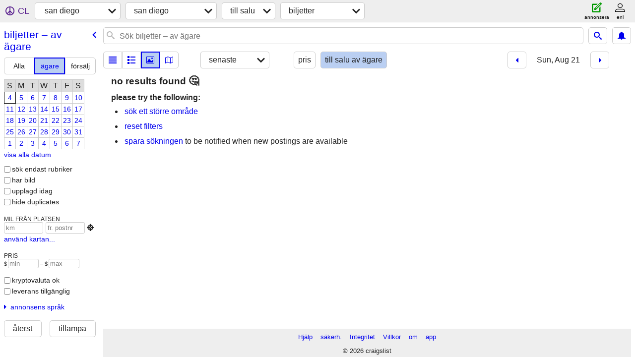

--- FILE ---
content_type: text/html; charset=utf-8
request_url: https://sandiego.craigslist.org/search/csd/tia?sort=upcoming&hints=static&purveyor=owner&sale_date=2022-08-21&lang=sv
body_size: 3465
content:
<!DOCTYPE html>
<html>
<head>
    
	<meta charset="UTF-8">
	<meta http-equiv="X-UA-Compatible" content="IE=Edge">
	<meta name="viewport" content="width=device-width,initial-scale=1">
	<meta property="og:site_name" content="craigslist">
	<meta name="twitter:card" content="preview">
	<meta property="og:title" content="san diego biljetter – av ägare - craigslist">
	<meta name="description" content="san diego biljetter – av ägare - craigslist">
	<meta property="og:description" content="san diego biljetter – av ägare - craigslist">
	<meta property="og:url" content="https://sandiego.craigslist.org/search/csd/tia?purveyor=owner">
	<meta name="robots" content="noindex">
	<title>san diego biljetter – av ägare - craigslist</title>
	<link rel="canonical" href="https://sandiego.craigslist.org/search/csd/tia?purveyor=owner">
	<link rel="alternate" href="https://sandiego.craigslist.org/search/csd/tia?purveyor=owner" hreflang="x-default">



    <link rel="icon" href="/favicon.ico" id="favicon" />

<script type="application/ld+json" id="ld_searchpage_data" >
    {"description":"Biljetter – Av Ägare in San Diego - City Of San Diego","@context":"https://schema.org","breadcrumb":{"@context":"https://schema.org","@type":"BreadcrumbList","itemListElement":[{"item":"https://sandiego.craigslist.org","name":"sandiego.craigslist.org","@type":"ListItem","position":1},{"position":2,"item":"https://sandiego.craigslist.org/csd/","@type":"ListItem","name":"city of san diego"},{"item":"https://sandiego.craigslist.org/search/csd/sss?lang=sv","@type":"ListItem","name":"for sale","position":3},{"item":"https://sandiego.craigslist.org/search/csd/tia?purveyor=owner&lang=sv","name":"tickets - by owner","@type":"ListItem","position":4}]},"@type":"SearchResultsPage"}
</script>


<script type="application/ld+json" id="ld_searchpage_results" >
    {"@type":"ItemList","itemListElement":[],"@context":"https://schema.org"}
</script>

    <style>
        body {
            font-family: sans-serif;
        }

        #no-js {
            position: fixed;
            z-index: 100000;
            top: 0;
            bottom: 0;
            left: 0;
            right: 0;
            overflow:auto;
            margin: 0;
            background: transparent;
        }

        #no-js h1 {
            margin: 0;
            padding: .5em;
            color: #00E;
            background-color: #cccccc;
        }

        #no-js  p {
            margin: 1em;
        }

        .no-js header,
        .no-js form,
        .no-js .tsb,
        .unsupported-browser header,
        .unsupported-browser form,
        .unsupported-browser .tsb {
            display: none;
        }

        #curtain {
            display: none;
            position: fixed;
            z-index: 9000;
            top: 0;
            bottom: 0;
            left: 0;
            right: 0;
            margin: 0;
            padding: 0;
            border: 0;
            background: transparent;
        }

        .show-curtain #curtain {
            display: block;
        }

        #curtain .cover,
        #curtain .content {
            position: absolute;
            display: block;
            top: 0;
            bottom: 0;
            left: 0;
            right: 0;
            margin: 0;
            padding: 0;
            border: 0;
        }

        #curtain .cover {
            z-index: 1;
            background-color: white;
        }

        .show-curtain #curtain .cover {
            opacity: 0.7;
        }

        .show-curtain.clear #curtain .cover {
            opacity: 0;
        }

        .show-curtain.opaque #curtain .cover {
            opacity: 1;
        }

        #curtain .content {
            z-index: 2;
            background: transparent;
            color: #00E;

            display: flex;
            flex-direction: column;
            justify-content: center;
            align-items: center;
        }

        .unrecoverable #curtain .content,
        .unsupported-browser #curtain .content {
            display: block;
            align-items: start;
        }

        #curtain h1 {
            margin: 0;
            padding: .5em;
            background-color: #cccccc;
        }

        #curtain  p {
            margin: 1em;
            color: black;
        }

        .pacify #curtain .icom-:after {
            content: "\eb23";
        }

        #curtain .text {
            display: none;
        }

        .loading #curtain .text.loading,
        .reading #curtain .text.reading,
        .writing #curtain .text.writing,
        .saving #curtain .text.saving,
        .searching #curtain .text.searching,
        .unrecoverable #curtain .text.unrecoverable,
        .message #curtain .text.message {
            display: block;
        }

        .unrecoverable #curtain .text.unrecoverable {
        }

        @keyframes rotate {
            from {
                transform: rotate(0deg);
            }
            to {
                transform: rotate(359deg);
            }
        }

        .pacify #curtain .icom- {
            font-size: 3em;
            animation: rotate 2s infinite linear;
        }
    </style>

    <style>
        body {
            margin: 0;
            border: 0;
            padding: 0;
        }

        ol.cl-static-search-results, .cl-static-header {
            display:none;
        }

        .no-js ol.cl-static-search-results, .no-js .cl-static-header {
            display:block;
        }
    </style>


</head>

<body  class="no-js"  >



    <div class="cl-content">
        <main>
        </main>
    </div>

    <div id="curtain">
        <div class="cover"></div>
        <div class="content">
            <div class="icom-"></div>
            <div class="text loading">laddar</div>
            <div class="text reading">reading</div>
            <div class="text writing">skriva</div>
            <div class="text saving">saving</div>
            <div class="text searching">searching</div>
            <div id="curtainText" class="text message"></div>
            <div class="text unrecoverable">
                 <p><a id="cl-unrecoverable-hard-refresh" href="#" onclick="location.reload(true);">refresh the page.</a></p>
             </div>
         </div>
    </div>



    <script>
        (function() {
            try {
                window.onpageshow = function(event) {
                    if (event.persisted && cl.upTime()>1000 && /iPhone/.test(navigator.userAgent)) {
                        window.location.reload();
                    }
                };

                window.addEventListener('DOMContentLoaded', function() {
                    document.body.classList.remove('no-js');
                });
                document.body.classList.remove('no-js');
            } catch(e) {
                console.log(e);
            }
        })();
    </script>

    
     
     <script src="https://www.craigslist.org/static/www/fe1141f8afb66937ffbab164eb475119c480fc7b.js" crossorigin="anonymous"></script>
     <script>
         window.cl.init(
             'https://www.craigslist.org/static/www/',
             '',
             'www',
             'search',
             {
'areaAbbrev': "sdo",
'areaCoords': ["32.715302","-117.155998"],
'areaId': "8",
'areaName': "san diego",
'defaultLocale': "en_US",
'initialCategoryAbbr': "tix",
'location': {"radius":2.6,"lat":32.809,"region":"CA","lon":-117.138,"url":"sandiego.craigslist.org","postal":"92123","areaId":8,"country":"US","city":"San Diego"},
'nearbyAreas': [{"name":"orange co","host":"orangecounty"},{"host":"palmsprings","name":"palm springs"},{"host":"inlandempire","name":"inland empire"},{"host":"imperial","name":"imperial co"},{"name":"los angeles","host":"losangeles"},{"host":"yuma","name":"yuma"},{"host":"ventura","name":"ventura"},{"host":"santabarbara","name":"santa barbara"},{"host":"bakersfield","name":"bakersfield"}],
'seoLinks': 0,
'subareas': [{"abbr":"csd","id":1,"name":"city of san diego"},{"id":2,"abbr":"nsd","name":"north SD county"},{"name":"east SD county","id":3,"abbr":"esd"},{"name":"south SD county","id":4,"abbr":"ssd"}],
'whereAmI': {"subareaId":1,"area":{"description":"san diego","id":8,"abbr":"sdo","region":"CA","lat":"32.715302","name":"san diego","lon":"-117.155998","hostname":"sandiego","subareas":[{"description":"\u00f6stra san diego-omr\u00e5det","abbr":"esd","lat":"32.819183","id":3,"name":"east SD county","lon":"-116.980810"},{"id":2,"lat":"33.100328","abbr":"nsd","description":"norra san diego-omr\u00e5det","name":"norra SD-omr\u00e5det","lon":"-117.200999"},{"lon":"-117.146587","name":"san diego","description":"san diego","abbr":"csd","lat":"32.799205","id":1},{"lat":"32.682473","abbr":"ssd","id":4,"description":"s\u00f6dra san diego-omr\u00e5det","name":"s\u00f6dra SD-omr\u00e5det","lon":"-117.072823"}],"country":"US"},"nearbyAreas":[{"subareas":[],"hostname":"bakersfield","country":"US","id":63,"region":"CA","lat":"35.373299","abbr":"bak","description":"bakersfield, CA","name":"bakersfield","lon":"-119.017998"},{"id":455,"abbr":"imp","region":"CA","lat":"32.963100","description":"imperial county","name":"imperial co","lon":"-115.487999","subareas":[],"hostname":"imperial","country":"US"},{"name":"inland empire","lon":"-117.627998","id":104,"region":"CA","abbr":"inl","lat":"34.052799","description":"inland empire, CA","country":"US","subareas":[],"hostname":"inlandempire"},{"hostname":"losangeles","subareas":[{"description":"antelope valley","abbr":"ant","lat":"34.592677","id":6,"lon":"-118.195032","name":"antelope valley"},{"name":"central LA","lon":"-118.268750","description":"centrala LA 213/323","lat":"34.064147","abbr":"lac","id":3},{"lon":"-118.130668","name":"long beach","description":"long beach / 562","lat":"33.843500","abbr":"lgb","id":5},{"id":4,"lat":"34.091998","abbr":"sgv","description":"san gabriel valley","name":"san gabriel valley","lon":"-118.004831"},{"abbr":"sfv","lat":"34.213637","id":2,"description":"san fernando valley","lon":"-118.455352","name":"SF valley"},{"lon":"-118.396725","name":"westside-southbay","description":"westside-southbay-310","id":1,"lat":"33.987854","abbr":"wst"}],"country":"US","description":"los angeles","id":7,"region":"CA","abbr":"lax","lat":"34.052200","name":"los angeles","lon":"-118.242996"},{"hostname":"orangecounty","subareas":[],"country":"US","description":"orange county, CA","region":"CA","abbr":"orc","lat":"33.731499","id":103,"lon":"-117.862000","name":"orange co"},{"hostname":"palmsprings","subareas":[],"country":"US","description":"palm springs, CA","lat":"33.830299","region":"CA","abbr":"psp","id":209,"name":"palm springs","lon":"-116.543999"},{"name":"santa barbara","lon":"-119.696999","description":"santa barbara","region":"CA","lat":"34.420799","abbr":"sba","id":62,"country":"US","hostname":"santabarbara","subareas":[]},{"country":"US","hostname":"ventura","subareas":[],"lon":"-119.044998","name":"ventura","description":"ventura county","abbr":"oxr","region":"CA","lat":"34.277000","id":208},{"description":"yuma, AZ","lat":"32.725300","region":"AZ","abbr":"yum","id":370,"name":"yuma","lon":"-114.624001","hostname":"yuma","subareas":[],"country":"US"}],"searchLocation":0}
},
             0
         );
     </script>
     

    
    <iframe id="cl-local-storage" src="https://www.craigslist.org/static/www/localStorage-092e9f9e2f09450529e744902aa7cdb3a5cc868d.html" style="display:none;"></iframe>
    


    <script>
        window.cl.specialCurtainMessages = {
            unsupportedBrowser: [
                "Vi har upptäckt att du använder en webbläsare som saknar viktiga funktioner.",
                "Gå till craigslist från en modern webbläsare."
            ],
            unrecoverableError: [
                "There was an error loading the page."
            ]
        };
    </script>
    <div class="cl-static-header">
        <a href="/">craigslist</a>
            <h1>Biljetter – Av Ägare in San Diego - City Of San Diego</h1>
    </div>

    <ol class="cl-static-search-results">
        <li class="cl-static-hub-links">
            <div>see also</div>
        </li>
    </ol>
</body>
</html>
